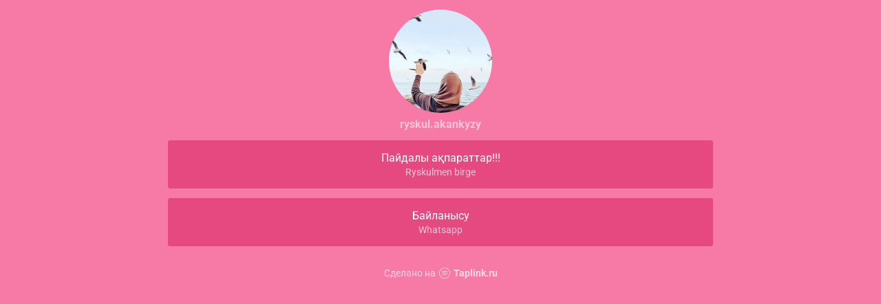

--- FILE ---
content_type: text/html; charset=utf-8
request_url: https://taplink.cc/ryskul.akankyzy
body_size: 1296
content:
<!DOCTYPE html> <html prefix="og: http://ogp.me/ns#" lang="ru" data-format-date="d.m.Y" data-format-datetime="d.m.Y H:i"> <head> <title>Ryskul.akankyzy at Taplink</title>    <meta name=viewport content="width=device-width, user-scalable=no, initial-scale=1, maximum-scale=1, shrink-to-fit=no"/> <meta name=HandheldFriendly content=true> <meta http-equiv=Content-Type content='text/html; charset=utf-8'>     <link type='text/css' rel=stylesheet href='//us.x.taplink.st/s/css/frontend.css?1.2.10001'>      <link rel=icon href="https://taplink.st/a/d/b/b/c/1c8549.jpg?193">  <link rel=apple-touch-icon sizes=300x300 href="https://taplink.st/a/d/b/b/c/1c8549.jpg?193"/>  <link rel=canonical href="https://taplink.cc/ryskul.akankyzy"/> <meta name=format-detection content="telephone=no"/> <meta name=referrer content=always> <link rel=image_src href="https://taplink.st/a/d/b/b/c/1c8549.jpg?193"/> <meta property="og:image" content="https://taplink.st/a/d/b/b/c/1c8549.jpg?193"> <meta property="og:type" content=website /> <meta property="og:title" content="Ryskul.akankyzy at Taplink"/>  <meta property="og:url" content="https://taplink.cc/ryskul.akankyzy"/> <meta property="og:site_name" content="Taplink"/> <link rel="manifest" href="/fd0c74661869129.webmanifest"> </head> <body> <div class="main base-theme main-theme">    <style> html {min-height: 100%}</style> <script>
	window.account = {"account_id":2197851,"language_id":1,"language_code":"ru","language_code_account":"ru","main_page_id":2133399,"profile_id":1869129,"is_hidelink":false,"is_plus":0,"is_trial":0,"is_full_trial":0,"tariff_current":"basic","utc_timezone":3,"currency_id":1,"plan_until":null,"nickname":"ryskul.akankyzy","has_nickname":1,"profile_link":"https://taplink.cc/ryskul.akankyzy","theme":{"heading":{"color":"#ffffff"},"screen":{"color":"#ffffff"},"avatar":{"title":{"color":"#fcc2d7"},"bio":{"color":"#fcc2d7"}},"link":{"bg":"#e64980"},"bg":{"picture":null,"color":"#f77aa6"},"block":{"pictures":{"title":"#ffffff","text":"#ffffff","button_text":"#ffffff","bg":"#e64980","nav":"#ffffff"}},"sections":{"_":1,"p":{"bg":{"picture":null,"color":"#a61e4d"}}}},"menu":null,"menu_items":null,"addons":{"codes":[{"cb":"yandexMetrikaInit","cookie":"analytics","data":{"id":44929738,"simple":true}}]},"locales":{"pages":"ru"},"avatar":{"path":"d/b/b/c/","title":"","bio":"","a":"150:jpg?193","is_hide_text":0},"currency":{"title":"₽","code":"RUB","format":"%p %c","precision":2},"products":[],"username":"ryskul.akankyzy","current_page_id":2133399,"widgets":[],"custom_domain":false,"domain":"taplink.ru","client":{"country":"us","timestamp":1769662327},"locale":{"formats":{"date":"d.m.Y"},"current":"ru","direction":"ltr"},"number":{"decimal":".","thousands":" ","precision":2},"weight":{"decimal":".","thousands":" ","precision":3},"ts":"fbdb8d17","html":""};
	window.data = {"page_id":2133399,"fields":[{"section":null,"items":[{"block_id":12584379,"options":[],"block_type_id":8,"block_type_name":"avatar","addon_target":null},{"block_id":12584562,"options":{"title":"Пайдалы ақпараттар!!!","subtitle":"Ryskulmen birge ","value":"https://t.me/joinchat/AAAAAEsEL-qpn5UWF2ZjmA"},"block_type_id":2,"block_type_name":"link","addon_target":["form","link"],"stat":"ceef56"},{"block_id":12584787,"options":{"title":"Байланысу","subtitle":"Whatsapp","value":"https://wa.me/77053611004"},"block_type_id":2,"block_type_name":"link","addon_target":["form","link"],"stat":"efb9b1"}]}],"options":[]};
</script> <script type='text/javascript' src='//us.x.taplink.st/s/js/frontend.js?1.2.10001'></script> <div class="page vue"> <router-view></router-view> </div> </div> </body> </html>